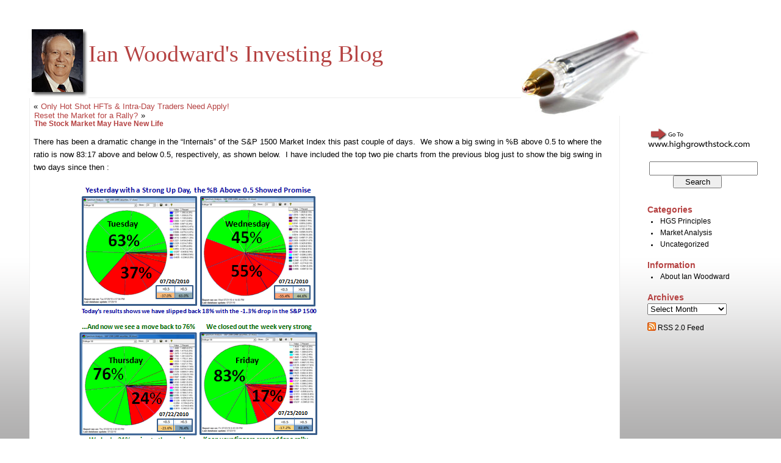

--- FILE ---
content_type: text/html; charset=UTF-8
request_url: http://ianblog.highgrowthstock.com/2010/07/24/the-stock-market-may-have-new-life/
body_size: 11322
content:
<!DOCTYPE html PUBLIC "-//W3C//DTD XHTML 1.0 Transitional//EN" "http://www.w3.org/TR/xhtml1/DTD/xhtml1-transitional.dtd">
<html xmlns="http://www.w3.org/1999/xhtml" lang="en-US">

<head profile="http://gmpg.org/xfn/11">
	<meta http-equiv="Content-Type" content="text/html; charset=UTF-8" />

	<title>Ian Woodward&#039;s Investing Blog &raquo; The Stock Market May Have New Life</title>

	<meta name="generator" content="WordPress 6.9" /> <!-- leave this for stats please -->

	<style type="text/css" media="screen">
		@import url( http://ianblog.highgrowthstock.com/wp-content/themes/rubric/style.css );
	</style>

	<link rel="alternate" type="application/rss+xml" title="RSS 2.0" href="http://ianblog.highgrowthstock.com/feed/" />
	<link rel="alternate" type="text/xml" title="RSS .92" href="http://ianblog.highgrowthstock.com/feed/rss/" />
	<link rel="alternate" type="application/atom+xml" title="Atom 0.3" href="http://ianblog.highgrowthstock.com/feed/atom/" />

	<link rel="pingback" href="http://ianblog.highgrowthstock.com/xmlrpc.php" />
		<link rel='archives' title='November 2015' href='http://ianblog.highgrowthstock.com/2015/11/' />
	<link rel='archives' title='May 2015' href='http://ianblog.highgrowthstock.com/2015/05/' />
	<link rel='archives' title='March 2015' href='http://ianblog.highgrowthstock.com/2015/03/' />
	<link rel='archives' title='February 2015' href='http://ianblog.highgrowthstock.com/2015/02/' />
	<link rel='archives' title='January 2015' href='http://ianblog.highgrowthstock.com/2015/01/' />
	<link rel='archives' title='December 2014' href='http://ianblog.highgrowthstock.com/2014/12/' />
	<link rel='archives' title='November 2014' href='http://ianblog.highgrowthstock.com/2014/11/' />
	<link rel='archives' title='October 2014' href='http://ianblog.highgrowthstock.com/2014/10/' />
	<link rel='archives' title='September 2014' href='http://ianblog.highgrowthstock.com/2014/09/' />
	<link rel='archives' title='August 2014' href='http://ianblog.highgrowthstock.com/2014/08/' />
	<link rel='archives' title='July 2014' href='http://ianblog.highgrowthstock.com/2014/07/' />
	<link rel='archives' title='June 2014' href='http://ianblog.highgrowthstock.com/2014/06/' />
	<link rel='archives' title='May 2014' href='http://ianblog.highgrowthstock.com/2014/05/' />
	<link rel='archives' title='April 2014' href='http://ianblog.highgrowthstock.com/2014/04/' />
	<link rel='archives' title='March 2014' href='http://ianblog.highgrowthstock.com/2014/03/' />
	<link rel='archives' title='February 2014' href='http://ianblog.highgrowthstock.com/2014/02/' />
	<link rel='archives' title='January 2014' href='http://ianblog.highgrowthstock.com/2014/01/' />
	<link rel='archives' title='December 2013' href='http://ianblog.highgrowthstock.com/2013/12/' />
	<link rel='archives' title='November 2013' href='http://ianblog.highgrowthstock.com/2013/11/' />
	<link rel='archives' title='October 2013' href='http://ianblog.highgrowthstock.com/2013/10/' />
	<link rel='archives' title='September 2013' href='http://ianblog.highgrowthstock.com/2013/09/' />
	<link rel='archives' title='August 2013' href='http://ianblog.highgrowthstock.com/2013/08/' />
	<link rel='archives' title='July 2013' href='http://ianblog.highgrowthstock.com/2013/07/' />
	<link rel='archives' title='June 2013' href='http://ianblog.highgrowthstock.com/2013/06/' />
	<link rel='archives' title='May 2013' href='http://ianblog.highgrowthstock.com/2013/05/' />
	<link rel='archives' title='April 2013' href='http://ianblog.highgrowthstock.com/2013/04/' />
	<link rel='archives' title='March 2013' href='http://ianblog.highgrowthstock.com/2013/03/' />
	<link rel='archives' title='February 2013' href='http://ianblog.highgrowthstock.com/2013/02/' />
	<link rel='archives' title='January 2013' href='http://ianblog.highgrowthstock.com/2013/01/' />
	<link rel='archives' title='December 2012' href='http://ianblog.highgrowthstock.com/2012/12/' />
	<link rel='archives' title='November 2012' href='http://ianblog.highgrowthstock.com/2012/11/' />
	<link rel='archives' title='October 2012' href='http://ianblog.highgrowthstock.com/2012/10/' />
	<link rel='archives' title='September 2012' href='http://ianblog.highgrowthstock.com/2012/09/' />
	<link rel='archives' title='August 2012' href='http://ianblog.highgrowthstock.com/2012/08/' />
	<link rel='archives' title='July 2012' href='http://ianblog.highgrowthstock.com/2012/07/' />
	<link rel='archives' title='June 2012' href='http://ianblog.highgrowthstock.com/2012/06/' />
	<link rel='archives' title='May 2012' href='http://ianblog.highgrowthstock.com/2012/05/' />
	<link rel='archives' title='April 2012' href='http://ianblog.highgrowthstock.com/2012/04/' />
	<link rel='archives' title='March 2012' href='http://ianblog.highgrowthstock.com/2012/03/' />
	<link rel='archives' title='February 2012' href='http://ianblog.highgrowthstock.com/2012/02/' />
	<link rel='archives' title='January 2012' href='http://ianblog.highgrowthstock.com/2012/01/' />
	<link rel='archives' title='December 2011' href='http://ianblog.highgrowthstock.com/2011/12/' />
	<link rel='archives' title='November 2011' href='http://ianblog.highgrowthstock.com/2011/11/' />
	<link rel='archives' title='October 2011' href='http://ianblog.highgrowthstock.com/2011/10/' />
	<link rel='archives' title='September 2011' href='http://ianblog.highgrowthstock.com/2011/09/' />
	<link rel='archives' title='August 2011' href='http://ianblog.highgrowthstock.com/2011/08/' />
	<link rel='archives' title='July 2011' href='http://ianblog.highgrowthstock.com/2011/07/' />
	<link rel='archives' title='June 2011' href='http://ianblog.highgrowthstock.com/2011/06/' />
	<link rel='archives' title='May 2011' href='http://ianblog.highgrowthstock.com/2011/05/' />
	<link rel='archives' title='April 2011' href='http://ianblog.highgrowthstock.com/2011/04/' />
	<link rel='archives' title='March 2011' href='http://ianblog.highgrowthstock.com/2011/03/' />
	<link rel='archives' title='February 2011' href='http://ianblog.highgrowthstock.com/2011/02/' />
	<link rel='archives' title='January 2011' href='http://ianblog.highgrowthstock.com/2011/01/' />
	<link rel='archives' title='December 2010' href='http://ianblog.highgrowthstock.com/2010/12/' />
	<link rel='archives' title='November 2010' href='http://ianblog.highgrowthstock.com/2010/11/' />
	<link rel='archives' title='October 2010' href='http://ianblog.highgrowthstock.com/2010/10/' />
	<link rel='archives' title='September 2010' href='http://ianblog.highgrowthstock.com/2010/09/' />
	<link rel='archives' title='August 2010' href='http://ianblog.highgrowthstock.com/2010/08/' />
	<link rel='archives' title='July 2010' href='http://ianblog.highgrowthstock.com/2010/07/' />
	<link rel='archives' title='June 2010' href='http://ianblog.highgrowthstock.com/2010/06/' />
	<link rel='archives' title='May 2010' href='http://ianblog.highgrowthstock.com/2010/05/' />
	<link rel='archives' title='April 2010' href='http://ianblog.highgrowthstock.com/2010/04/' />
	<link rel='archives' title='March 2010' href='http://ianblog.highgrowthstock.com/2010/03/' />
	<link rel='archives' title='February 2010' href='http://ianblog.highgrowthstock.com/2010/02/' />
	<link rel='archives' title='January 2010' href='http://ianblog.highgrowthstock.com/2010/01/' />
	<link rel='archives' title='December 2009' href='http://ianblog.highgrowthstock.com/2009/12/' />
	<link rel='archives' title='November 2009' href='http://ianblog.highgrowthstock.com/2009/11/' />
	<link rel='archives' title='October 2009' href='http://ianblog.highgrowthstock.com/2009/10/' />
	<link rel='archives' title='September 2009' href='http://ianblog.highgrowthstock.com/2009/09/' />
	<link rel='archives' title='August 2009' href='http://ianblog.highgrowthstock.com/2009/08/' />
	<link rel='archives' title='July 2009' href='http://ianblog.highgrowthstock.com/2009/07/' />
	<link rel='archives' title='June 2009' href='http://ianblog.highgrowthstock.com/2009/06/' />
	<link rel='archives' title='May 2009' href='http://ianblog.highgrowthstock.com/2009/05/' />
	<link rel='archives' title='April 2009' href='http://ianblog.highgrowthstock.com/2009/04/' />
	<link rel='archives' title='March 2009' href='http://ianblog.highgrowthstock.com/2009/03/' />
	<link rel='archives' title='February 2009' href='http://ianblog.highgrowthstock.com/2009/02/' />
	<link rel='archives' title='January 2009' href='http://ianblog.highgrowthstock.com/2009/01/' />
	<link rel='archives' title='December 2008' href='http://ianblog.highgrowthstock.com/2008/12/' />
	<link rel='archives' title='November 2008' href='http://ianblog.highgrowthstock.com/2008/11/' />
	<link rel='archives' title='October 2008' href='http://ianblog.highgrowthstock.com/2008/10/' />
	<link rel='archives' title='September 2008' href='http://ianblog.highgrowthstock.com/2008/09/' />
	<link rel='archives' title='August 2008' href='http://ianblog.highgrowthstock.com/2008/08/' />
	<link rel='archives' title='July 2008' href='http://ianblog.highgrowthstock.com/2008/07/' />
	<link rel='archives' title='June 2008' href='http://ianblog.highgrowthstock.com/2008/06/' />
	<link rel='archives' title='May 2008' href='http://ianblog.highgrowthstock.com/2008/05/' />
	<link rel='archives' title='April 2008' href='http://ianblog.highgrowthstock.com/2008/04/' />
	<link rel='archives' title='March 2008' href='http://ianblog.highgrowthstock.com/2008/03/' />
	<link rel='archives' title='February 2008' href='http://ianblog.highgrowthstock.com/2008/02/' />
	<link rel='archives' title='January 2008' href='http://ianblog.highgrowthstock.com/2008/01/' />
	<link rel='archives' title='December 2007' href='http://ianblog.highgrowthstock.com/2007/12/' />
	<link rel='archives' title='November 2007' href='http://ianblog.highgrowthstock.com/2007/11/' />
	<link rel='archives' title='October 2007' href='http://ianblog.highgrowthstock.com/2007/10/' />
	<link rel='archives' title='September 2007' href='http://ianblog.highgrowthstock.com/2007/09/' />
	<link rel='archives' title='August 2007' href='http://ianblog.highgrowthstock.com/2007/08/' />
	<link rel='archives' title='July 2007' href='http://ianblog.highgrowthstock.com/2007/07/' />
	<link rel='archives' title='June 2007' href='http://ianblog.highgrowthstock.com/2007/06/' />
	<link rel='archives' title='May 2007' href='http://ianblog.highgrowthstock.com/2007/05/' />
	<link rel='archives' title='April 2007' href='http://ianblog.highgrowthstock.com/2007/04/' />
		<meta name='robots' content='max-image-preview:large' />
<link rel="alternate" title="oEmbed (JSON)" type="application/json+oembed" href="http://ianblog.highgrowthstock.com/wp-json/oembed/1.0/embed?url=http%3A%2F%2Fianblog.highgrowthstock.com%2F2010%2F07%2F24%2Fthe-stock-market-may-have-new-life%2F" />
<link rel="alternate" title="oEmbed (XML)" type="text/xml+oembed" href="http://ianblog.highgrowthstock.com/wp-json/oembed/1.0/embed?url=http%3A%2F%2Fianblog.highgrowthstock.com%2F2010%2F07%2F24%2Fthe-stock-market-may-have-new-life%2F&#038;format=xml" />
<style id='wp-img-auto-sizes-contain-inline-css' type='text/css'>
img:is([sizes=auto i],[sizes^="auto," i]){contain-intrinsic-size:3000px 1500px}
/*# sourceURL=wp-img-auto-sizes-contain-inline-css */
</style>
<style id='wp-emoji-styles-inline-css' type='text/css'>

	img.wp-smiley, img.emoji {
		display: inline !important;
		border: none !important;
		box-shadow: none !important;
		height: 1em !important;
		width: 1em !important;
		margin: 0 0.07em !important;
		vertical-align: -0.1em !important;
		background: none !important;
		padding: 0 !important;
	}
/*# sourceURL=wp-emoji-styles-inline-css */
</style>
<style id='wp-block-library-inline-css' type='text/css'>
:root{--wp-block-synced-color:#7a00df;--wp-block-synced-color--rgb:122,0,223;--wp-bound-block-color:var(--wp-block-synced-color);--wp-editor-canvas-background:#ddd;--wp-admin-theme-color:#007cba;--wp-admin-theme-color--rgb:0,124,186;--wp-admin-theme-color-darker-10:#006ba1;--wp-admin-theme-color-darker-10--rgb:0,107,160.5;--wp-admin-theme-color-darker-20:#005a87;--wp-admin-theme-color-darker-20--rgb:0,90,135;--wp-admin-border-width-focus:2px}@media (min-resolution:192dpi){:root{--wp-admin-border-width-focus:1.5px}}.wp-element-button{cursor:pointer}:root .has-very-light-gray-background-color{background-color:#eee}:root .has-very-dark-gray-background-color{background-color:#313131}:root .has-very-light-gray-color{color:#eee}:root .has-very-dark-gray-color{color:#313131}:root .has-vivid-green-cyan-to-vivid-cyan-blue-gradient-background{background:linear-gradient(135deg,#00d084,#0693e3)}:root .has-purple-crush-gradient-background{background:linear-gradient(135deg,#34e2e4,#4721fb 50%,#ab1dfe)}:root .has-hazy-dawn-gradient-background{background:linear-gradient(135deg,#faaca8,#dad0ec)}:root .has-subdued-olive-gradient-background{background:linear-gradient(135deg,#fafae1,#67a671)}:root .has-atomic-cream-gradient-background{background:linear-gradient(135deg,#fdd79a,#004a59)}:root .has-nightshade-gradient-background{background:linear-gradient(135deg,#330968,#31cdcf)}:root .has-midnight-gradient-background{background:linear-gradient(135deg,#020381,#2874fc)}:root{--wp--preset--font-size--normal:16px;--wp--preset--font-size--huge:42px}.has-regular-font-size{font-size:1em}.has-larger-font-size{font-size:2.625em}.has-normal-font-size{font-size:var(--wp--preset--font-size--normal)}.has-huge-font-size{font-size:var(--wp--preset--font-size--huge)}.has-text-align-center{text-align:center}.has-text-align-left{text-align:left}.has-text-align-right{text-align:right}.has-fit-text{white-space:nowrap!important}#end-resizable-editor-section{display:none}.aligncenter{clear:both}.items-justified-left{justify-content:flex-start}.items-justified-center{justify-content:center}.items-justified-right{justify-content:flex-end}.items-justified-space-between{justify-content:space-between}.screen-reader-text{border:0;clip-path:inset(50%);height:1px;margin:-1px;overflow:hidden;padding:0;position:absolute;width:1px;word-wrap:normal!important}.screen-reader-text:focus{background-color:#ddd;clip-path:none;color:#444;display:block;font-size:1em;height:auto;left:5px;line-height:normal;padding:15px 23px 14px;text-decoration:none;top:5px;width:auto;z-index:100000}html :where(.has-border-color){border-style:solid}html :where([style*=border-top-color]){border-top-style:solid}html :where([style*=border-right-color]){border-right-style:solid}html :where([style*=border-bottom-color]){border-bottom-style:solid}html :where([style*=border-left-color]){border-left-style:solid}html :where([style*=border-width]){border-style:solid}html :where([style*=border-top-width]){border-top-style:solid}html :where([style*=border-right-width]){border-right-style:solid}html :where([style*=border-bottom-width]){border-bottom-style:solid}html :where([style*=border-left-width]){border-left-style:solid}html :where(img[class*=wp-image-]){height:auto;max-width:100%}:where(figure){margin:0 0 1em}html :where(.is-position-sticky){--wp-admin--admin-bar--position-offset:var(--wp-admin--admin-bar--height,0px)}@media screen and (max-width:600px){html :where(.is-position-sticky){--wp-admin--admin-bar--position-offset:0px}}

/*# sourceURL=wp-block-library-inline-css */
</style><style id='global-styles-inline-css' type='text/css'>
:root{--wp--preset--aspect-ratio--square: 1;--wp--preset--aspect-ratio--4-3: 4/3;--wp--preset--aspect-ratio--3-4: 3/4;--wp--preset--aspect-ratio--3-2: 3/2;--wp--preset--aspect-ratio--2-3: 2/3;--wp--preset--aspect-ratio--16-9: 16/9;--wp--preset--aspect-ratio--9-16: 9/16;--wp--preset--color--black: #000000;--wp--preset--color--cyan-bluish-gray: #abb8c3;--wp--preset--color--white: #ffffff;--wp--preset--color--pale-pink: #f78da7;--wp--preset--color--vivid-red: #cf2e2e;--wp--preset--color--luminous-vivid-orange: #ff6900;--wp--preset--color--luminous-vivid-amber: #fcb900;--wp--preset--color--light-green-cyan: #7bdcb5;--wp--preset--color--vivid-green-cyan: #00d084;--wp--preset--color--pale-cyan-blue: #8ed1fc;--wp--preset--color--vivid-cyan-blue: #0693e3;--wp--preset--color--vivid-purple: #9b51e0;--wp--preset--gradient--vivid-cyan-blue-to-vivid-purple: linear-gradient(135deg,rgb(6,147,227) 0%,rgb(155,81,224) 100%);--wp--preset--gradient--light-green-cyan-to-vivid-green-cyan: linear-gradient(135deg,rgb(122,220,180) 0%,rgb(0,208,130) 100%);--wp--preset--gradient--luminous-vivid-amber-to-luminous-vivid-orange: linear-gradient(135deg,rgb(252,185,0) 0%,rgb(255,105,0) 100%);--wp--preset--gradient--luminous-vivid-orange-to-vivid-red: linear-gradient(135deg,rgb(255,105,0) 0%,rgb(207,46,46) 100%);--wp--preset--gradient--very-light-gray-to-cyan-bluish-gray: linear-gradient(135deg,rgb(238,238,238) 0%,rgb(169,184,195) 100%);--wp--preset--gradient--cool-to-warm-spectrum: linear-gradient(135deg,rgb(74,234,220) 0%,rgb(151,120,209) 20%,rgb(207,42,186) 40%,rgb(238,44,130) 60%,rgb(251,105,98) 80%,rgb(254,248,76) 100%);--wp--preset--gradient--blush-light-purple: linear-gradient(135deg,rgb(255,206,236) 0%,rgb(152,150,240) 100%);--wp--preset--gradient--blush-bordeaux: linear-gradient(135deg,rgb(254,205,165) 0%,rgb(254,45,45) 50%,rgb(107,0,62) 100%);--wp--preset--gradient--luminous-dusk: linear-gradient(135deg,rgb(255,203,112) 0%,rgb(199,81,192) 50%,rgb(65,88,208) 100%);--wp--preset--gradient--pale-ocean: linear-gradient(135deg,rgb(255,245,203) 0%,rgb(182,227,212) 50%,rgb(51,167,181) 100%);--wp--preset--gradient--electric-grass: linear-gradient(135deg,rgb(202,248,128) 0%,rgb(113,206,126) 100%);--wp--preset--gradient--midnight: linear-gradient(135deg,rgb(2,3,129) 0%,rgb(40,116,252) 100%);--wp--preset--font-size--small: 13px;--wp--preset--font-size--medium: 20px;--wp--preset--font-size--large: 36px;--wp--preset--font-size--x-large: 42px;--wp--preset--spacing--20: 0.44rem;--wp--preset--spacing--30: 0.67rem;--wp--preset--spacing--40: 1rem;--wp--preset--spacing--50: 1.5rem;--wp--preset--spacing--60: 2.25rem;--wp--preset--spacing--70: 3.38rem;--wp--preset--spacing--80: 5.06rem;--wp--preset--shadow--natural: 6px 6px 9px rgba(0, 0, 0, 0.2);--wp--preset--shadow--deep: 12px 12px 50px rgba(0, 0, 0, 0.4);--wp--preset--shadow--sharp: 6px 6px 0px rgba(0, 0, 0, 0.2);--wp--preset--shadow--outlined: 6px 6px 0px -3px rgb(255, 255, 255), 6px 6px rgb(0, 0, 0);--wp--preset--shadow--crisp: 6px 6px 0px rgb(0, 0, 0);}:where(.is-layout-flex){gap: 0.5em;}:where(.is-layout-grid){gap: 0.5em;}body .is-layout-flex{display: flex;}.is-layout-flex{flex-wrap: wrap;align-items: center;}.is-layout-flex > :is(*, div){margin: 0;}body .is-layout-grid{display: grid;}.is-layout-grid > :is(*, div){margin: 0;}:where(.wp-block-columns.is-layout-flex){gap: 2em;}:where(.wp-block-columns.is-layout-grid){gap: 2em;}:where(.wp-block-post-template.is-layout-flex){gap: 1.25em;}:where(.wp-block-post-template.is-layout-grid){gap: 1.25em;}.has-black-color{color: var(--wp--preset--color--black) !important;}.has-cyan-bluish-gray-color{color: var(--wp--preset--color--cyan-bluish-gray) !important;}.has-white-color{color: var(--wp--preset--color--white) !important;}.has-pale-pink-color{color: var(--wp--preset--color--pale-pink) !important;}.has-vivid-red-color{color: var(--wp--preset--color--vivid-red) !important;}.has-luminous-vivid-orange-color{color: var(--wp--preset--color--luminous-vivid-orange) !important;}.has-luminous-vivid-amber-color{color: var(--wp--preset--color--luminous-vivid-amber) !important;}.has-light-green-cyan-color{color: var(--wp--preset--color--light-green-cyan) !important;}.has-vivid-green-cyan-color{color: var(--wp--preset--color--vivid-green-cyan) !important;}.has-pale-cyan-blue-color{color: var(--wp--preset--color--pale-cyan-blue) !important;}.has-vivid-cyan-blue-color{color: var(--wp--preset--color--vivid-cyan-blue) !important;}.has-vivid-purple-color{color: var(--wp--preset--color--vivid-purple) !important;}.has-black-background-color{background-color: var(--wp--preset--color--black) !important;}.has-cyan-bluish-gray-background-color{background-color: var(--wp--preset--color--cyan-bluish-gray) !important;}.has-white-background-color{background-color: var(--wp--preset--color--white) !important;}.has-pale-pink-background-color{background-color: var(--wp--preset--color--pale-pink) !important;}.has-vivid-red-background-color{background-color: var(--wp--preset--color--vivid-red) !important;}.has-luminous-vivid-orange-background-color{background-color: var(--wp--preset--color--luminous-vivid-orange) !important;}.has-luminous-vivid-amber-background-color{background-color: var(--wp--preset--color--luminous-vivid-amber) !important;}.has-light-green-cyan-background-color{background-color: var(--wp--preset--color--light-green-cyan) !important;}.has-vivid-green-cyan-background-color{background-color: var(--wp--preset--color--vivid-green-cyan) !important;}.has-pale-cyan-blue-background-color{background-color: var(--wp--preset--color--pale-cyan-blue) !important;}.has-vivid-cyan-blue-background-color{background-color: var(--wp--preset--color--vivid-cyan-blue) !important;}.has-vivid-purple-background-color{background-color: var(--wp--preset--color--vivid-purple) !important;}.has-black-border-color{border-color: var(--wp--preset--color--black) !important;}.has-cyan-bluish-gray-border-color{border-color: var(--wp--preset--color--cyan-bluish-gray) !important;}.has-white-border-color{border-color: var(--wp--preset--color--white) !important;}.has-pale-pink-border-color{border-color: var(--wp--preset--color--pale-pink) !important;}.has-vivid-red-border-color{border-color: var(--wp--preset--color--vivid-red) !important;}.has-luminous-vivid-orange-border-color{border-color: var(--wp--preset--color--luminous-vivid-orange) !important;}.has-luminous-vivid-amber-border-color{border-color: var(--wp--preset--color--luminous-vivid-amber) !important;}.has-light-green-cyan-border-color{border-color: var(--wp--preset--color--light-green-cyan) !important;}.has-vivid-green-cyan-border-color{border-color: var(--wp--preset--color--vivid-green-cyan) !important;}.has-pale-cyan-blue-border-color{border-color: var(--wp--preset--color--pale-cyan-blue) !important;}.has-vivid-cyan-blue-border-color{border-color: var(--wp--preset--color--vivid-cyan-blue) !important;}.has-vivid-purple-border-color{border-color: var(--wp--preset--color--vivid-purple) !important;}.has-vivid-cyan-blue-to-vivid-purple-gradient-background{background: var(--wp--preset--gradient--vivid-cyan-blue-to-vivid-purple) !important;}.has-light-green-cyan-to-vivid-green-cyan-gradient-background{background: var(--wp--preset--gradient--light-green-cyan-to-vivid-green-cyan) !important;}.has-luminous-vivid-amber-to-luminous-vivid-orange-gradient-background{background: var(--wp--preset--gradient--luminous-vivid-amber-to-luminous-vivid-orange) !important;}.has-luminous-vivid-orange-to-vivid-red-gradient-background{background: var(--wp--preset--gradient--luminous-vivid-orange-to-vivid-red) !important;}.has-very-light-gray-to-cyan-bluish-gray-gradient-background{background: var(--wp--preset--gradient--very-light-gray-to-cyan-bluish-gray) !important;}.has-cool-to-warm-spectrum-gradient-background{background: var(--wp--preset--gradient--cool-to-warm-spectrum) !important;}.has-blush-light-purple-gradient-background{background: var(--wp--preset--gradient--blush-light-purple) !important;}.has-blush-bordeaux-gradient-background{background: var(--wp--preset--gradient--blush-bordeaux) !important;}.has-luminous-dusk-gradient-background{background: var(--wp--preset--gradient--luminous-dusk) !important;}.has-pale-ocean-gradient-background{background: var(--wp--preset--gradient--pale-ocean) !important;}.has-electric-grass-gradient-background{background: var(--wp--preset--gradient--electric-grass) !important;}.has-midnight-gradient-background{background: var(--wp--preset--gradient--midnight) !important;}.has-small-font-size{font-size: var(--wp--preset--font-size--small) !important;}.has-medium-font-size{font-size: var(--wp--preset--font-size--medium) !important;}.has-large-font-size{font-size: var(--wp--preset--font-size--large) !important;}.has-x-large-font-size{font-size: var(--wp--preset--font-size--x-large) !important;}
/*# sourceURL=global-styles-inline-css */
</style>

<style id='classic-theme-styles-inline-css' type='text/css'>
/*! This file is auto-generated */
.wp-block-button__link{color:#fff;background-color:#32373c;border-radius:9999px;box-shadow:none;text-decoration:none;padding:calc(.667em + 2px) calc(1.333em + 2px);font-size:1.125em}.wp-block-file__button{background:#32373c;color:#fff;text-decoration:none}
/*# sourceURL=/wp-includes/css/classic-themes.min.css */
</style>
<link rel="EditURI" type="application/rsd+xml" title="RSD" href="http://ianblog.highgrowthstock.com/xmlrpc.php?rsd" />
<meta name="generator" content="WordPress 6.9" />
<link rel="canonical" href="http://ianblog.highgrowthstock.com/2010/07/24/the-stock-market-may-have-new-life/" />
<link rel='shortlink' href='http://ianblog.highgrowthstock.com/?p=1378' />
</head>

<body>
<div id="rap">
<h1 id="header"><a href="http://ianblog.highgrowthstock.com/" style="border:none;"><img src="http://ianblog.highgrowthstock.com/wp-content/themes/rubric/images/ian.jpg" border="0" align="middle"/>Ian Woodward&#039;s Investing Blog</a></h1>

<!-- end header -->

	<div id="content" class="widecolumn">

	
		<div class="navigation">
			<div class="alignleft">&laquo; <a href="http://ianblog.highgrowthstock.com/2010/07/21/only-hot-shot-hfts-intra-day-traders-need-apply/" rel="prev">Only Hot Shot HFTs &#038; Intra-Day Traders Need Apply!</a></div>
			<div class="alignright"><a href="http://ianblog.highgrowthstock.com/2010/07/25/reset-the-market-for-a-rally/" rel="next">Reset the Market for a Rally?</a> &raquo;</div>
		</div>

		<div class="post" id="post-1378">
			<h2><a href="http://ianblog.highgrowthstock.com/2010/07/24/the-stock-market-may-have-new-life/" rel="bookmark" title="Permanent Link: The Stock Market May Have New Life">The Stock Market May Have New Life</a></h2>

			<div class="entry">
				<p>There has been a dramatic change in the &#8220;Internals&#8221; of the S&amp;P 1500 Market Index this past couple of days.  We show a big swing in %B above 0.5 to where the ratio is now 83:17 above and below 0.5, respectively, as shown below.  I have included the top two pie charts from the previous blog just to show the big swing in two days since then :</p>
<p>                 <a rel="attachment wp-att-1379" href="http://ianblog.highgrowthstock.com/?attachment_id=1379" title="new life pie"><img decoding="async" src="http://ianblog.highgrowthstock.com/wp-content/uploads/2010/07/stock-market-has-new-life-chart.png" alt="new life pie" /></a></p>
<p>Most Market Indexes have now poked their heads above the 200-dma, but a few notables have not, namely the NYSE, S&amp;P 500 , OEX, S&amp;P 1500 and the Wilshire 5000.  The Nasdaq, NDX, and SOX are all sitting right at or above their declining tops line from the highs last April, so next week will be a critical week to see if the Bulls can once again gain control and start a fresh rally.   This is particularly important regarding the congestion of the moving averages at this stage and to drive them back up where Death Crosses turn once again into Golden Crosses with the 50-dma coming up through the 200-dma.</p>
<p>The Earnings Season is in full swing and mostly with positive surprises so this also bodes well for the coming week.  Unfortunately, the entire mood of the market is driven by &#8220;Late Breaking News&#8221; and the Dollar Index, which has been falling of late and is therefore supposedly good for the stock market.  The late breaking news is what causes the wild swings intra-day&#8230;witness the Tuesday shellacking when Helicopter Ben acknowledged that the economy remains “unusually uncertain”.  By that evening the %B of the S&amp;P 1500 stocks had shifted to a 18 point negative swoon to below 0.5, destroying the hopes for a new move up from the previous day&#8217;s positive outlook.  However the moves on Thursday and Friday have confirmed the sudden rush in enthusiasm to the upside as shown by the big two-day swing on the chart above.</p>
<p>The VIX is once again right at its 200-dma and needs a strong nudge down to once again allay the fear factor element which has recently crept into the equation.  Since the Semiconductor Mfg. Group is the standout this earnings season along with BIDU in the Internet Service Group, here is their recent performance to give us hope for a new Rally led by Technology:</p>
<p><a rel="attachment wp-att-1380" href="http://ianblog.highgrowthstock.com/?attachment_id=1380" title="semis2"><img fetchpriority="high" decoding="async" src="http://ianblog.highgrowthstock.com/wp-content/uploads/2010/07/stock-market-has-new-life-semis2.png" alt="semis2" height="254" width="553" /></a></p>
<p>Best Regards, Ian.</p>

				
				<p class="postmetadata alt">
					<small>
						This entry was posted
												on Saturday, July 24th, 2010 at 2:08 pm						and is filed under <a href="http://ianblog.highgrowthstock.com/category/hgs-principles/" rel="category tag">HGS Principles</a>, <a href="http://ianblog.highgrowthstock.com/category/market-analysis/" rel="category tag">Market Analysis</a>.
						You can follow any responses to this entry through the <a href="http://ianblog.highgrowthstock.com/2010/07/24/the-stock-market-may-have-new-life/feed/">RSS 2.0</a> feed.

													Both comments and pings are currently closed.

						
					</small>
				</p>

			</div>
		</div>

	
	
	</div>

<!-- begin footer -->
</div>


<!-- begin sidebar -->
<div id="menu">

<ul>
<li id="text-1" class="widget widget_text">			<div class="textwidget"><a href="http://www.highgrowthstock.com"><img src="http://www.highgrowthstock.com/images/blogimage4.png" border="0"/></a></div>
		</li><li id="search-2" class="widget widget_search"><form method="get" id="searchform" action="http://ianblog.highgrowthstock.com/">
<div><input type="text" value="" name="s" id="s" />
<input type="submit" id="searchsubmit" value="Search" />
</div>
</form>
</li><li id="categories-1" class="widget widget_categories"><h2 class="widgettitle">Categories</h2>
			<ul>
					<li class="cat-item cat-item-4"><a href="http://ianblog.highgrowthstock.com/category/hgs-principles/">HGS Principles</a>
</li>
	<li class="cat-item cat-item-3"><a href="http://ianblog.highgrowthstock.com/category/market-analysis/">Market Analysis</a>
</li>
	<li class="cat-item cat-item-1"><a href="http://ianblog.highgrowthstock.com/category/uncategorized/">Uncategorized</a>
</li>
			</ul>

			</li><li id="pages-2" class="widget widget_pages"><h2 class="widgettitle">Information</h2>
			<ul>
				<li class="page_item page-item-1411"><a href="http://ianblog.highgrowthstock.com/about-ian-woodward/">About Ian Woodward</a></li>
			</ul>

			</li><li id="archives-2" class="widget widget_archive"><h2 class="widgettitle">Archives</h2>		<label class="screen-reader-text" for="archives-dropdown-2">Archives</label>
		<select id="archives-dropdown-2" name="archive-dropdown">
			
			<option value="">Select Month</option>
				<option value='http://ianblog.highgrowthstock.com/2015/11/'> November 2015 </option>
	<option value='http://ianblog.highgrowthstock.com/2015/05/'> May 2015 </option>
	<option value='http://ianblog.highgrowthstock.com/2015/03/'> March 2015 </option>
	<option value='http://ianblog.highgrowthstock.com/2015/02/'> February 2015 </option>
	<option value='http://ianblog.highgrowthstock.com/2015/01/'> January 2015 </option>
	<option value='http://ianblog.highgrowthstock.com/2014/12/'> December 2014 </option>
	<option value='http://ianblog.highgrowthstock.com/2014/11/'> November 2014 </option>
	<option value='http://ianblog.highgrowthstock.com/2014/10/'> October 2014 </option>
	<option value='http://ianblog.highgrowthstock.com/2014/09/'> September 2014 </option>
	<option value='http://ianblog.highgrowthstock.com/2014/08/'> August 2014 </option>
	<option value='http://ianblog.highgrowthstock.com/2014/07/'> July 2014 </option>
	<option value='http://ianblog.highgrowthstock.com/2014/06/'> June 2014 </option>
	<option value='http://ianblog.highgrowthstock.com/2014/05/'> May 2014 </option>
	<option value='http://ianblog.highgrowthstock.com/2014/04/'> April 2014 </option>
	<option value='http://ianblog.highgrowthstock.com/2014/03/'> March 2014 </option>
	<option value='http://ianblog.highgrowthstock.com/2014/02/'> February 2014 </option>
	<option value='http://ianblog.highgrowthstock.com/2014/01/'> January 2014 </option>
	<option value='http://ianblog.highgrowthstock.com/2013/12/'> December 2013 </option>
	<option value='http://ianblog.highgrowthstock.com/2013/11/'> November 2013 </option>
	<option value='http://ianblog.highgrowthstock.com/2013/10/'> October 2013 </option>
	<option value='http://ianblog.highgrowthstock.com/2013/09/'> September 2013 </option>
	<option value='http://ianblog.highgrowthstock.com/2013/08/'> August 2013 </option>
	<option value='http://ianblog.highgrowthstock.com/2013/07/'> July 2013 </option>
	<option value='http://ianblog.highgrowthstock.com/2013/06/'> June 2013 </option>
	<option value='http://ianblog.highgrowthstock.com/2013/05/'> May 2013 </option>
	<option value='http://ianblog.highgrowthstock.com/2013/04/'> April 2013 </option>
	<option value='http://ianblog.highgrowthstock.com/2013/03/'> March 2013 </option>
	<option value='http://ianblog.highgrowthstock.com/2013/02/'> February 2013 </option>
	<option value='http://ianblog.highgrowthstock.com/2013/01/'> January 2013 </option>
	<option value='http://ianblog.highgrowthstock.com/2012/12/'> December 2012 </option>
	<option value='http://ianblog.highgrowthstock.com/2012/11/'> November 2012 </option>
	<option value='http://ianblog.highgrowthstock.com/2012/10/'> October 2012 </option>
	<option value='http://ianblog.highgrowthstock.com/2012/09/'> September 2012 </option>
	<option value='http://ianblog.highgrowthstock.com/2012/08/'> August 2012 </option>
	<option value='http://ianblog.highgrowthstock.com/2012/07/'> July 2012 </option>
	<option value='http://ianblog.highgrowthstock.com/2012/06/'> June 2012 </option>
	<option value='http://ianblog.highgrowthstock.com/2012/05/'> May 2012 </option>
	<option value='http://ianblog.highgrowthstock.com/2012/04/'> April 2012 </option>
	<option value='http://ianblog.highgrowthstock.com/2012/03/'> March 2012 </option>
	<option value='http://ianblog.highgrowthstock.com/2012/02/'> February 2012 </option>
	<option value='http://ianblog.highgrowthstock.com/2012/01/'> January 2012 </option>
	<option value='http://ianblog.highgrowthstock.com/2011/12/'> December 2011 </option>
	<option value='http://ianblog.highgrowthstock.com/2011/11/'> November 2011 </option>
	<option value='http://ianblog.highgrowthstock.com/2011/10/'> October 2011 </option>
	<option value='http://ianblog.highgrowthstock.com/2011/09/'> September 2011 </option>
	<option value='http://ianblog.highgrowthstock.com/2011/08/'> August 2011 </option>
	<option value='http://ianblog.highgrowthstock.com/2011/07/'> July 2011 </option>
	<option value='http://ianblog.highgrowthstock.com/2011/06/'> June 2011 </option>
	<option value='http://ianblog.highgrowthstock.com/2011/05/'> May 2011 </option>
	<option value='http://ianblog.highgrowthstock.com/2011/04/'> April 2011 </option>
	<option value='http://ianblog.highgrowthstock.com/2011/03/'> March 2011 </option>
	<option value='http://ianblog.highgrowthstock.com/2011/02/'> February 2011 </option>
	<option value='http://ianblog.highgrowthstock.com/2011/01/'> January 2011 </option>
	<option value='http://ianblog.highgrowthstock.com/2010/12/'> December 2010 </option>
	<option value='http://ianblog.highgrowthstock.com/2010/11/'> November 2010 </option>
	<option value='http://ianblog.highgrowthstock.com/2010/10/'> October 2010 </option>
	<option value='http://ianblog.highgrowthstock.com/2010/09/'> September 2010 </option>
	<option value='http://ianblog.highgrowthstock.com/2010/08/'> August 2010 </option>
	<option value='http://ianblog.highgrowthstock.com/2010/07/'> July 2010 </option>
	<option value='http://ianblog.highgrowthstock.com/2010/06/'> June 2010 </option>
	<option value='http://ianblog.highgrowthstock.com/2010/05/'> May 2010 </option>
	<option value='http://ianblog.highgrowthstock.com/2010/04/'> April 2010 </option>
	<option value='http://ianblog.highgrowthstock.com/2010/03/'> March 2010 </option>
	<option value='http://ianblog.highgrowthstock.com/2010/02/'> February 2010 </option>
	<option value='http://ianblog.highgrowthstock.com/2010/01/'> January 2010 </option>
	<option value='http://ianblog.highgrowthstock.com/2009/12/'> December 2009 </option>
	<option value='http://ianblog.highgrowthstock.com/2009/11/'> November 2009 </option>
	<option value='http://ianblog.highgrowthstock.com/2009/10/'> October 2009 </option>
	<option value='http://ianblog.highgrowthstock.com/2009/09/'> September 2009 </option>
	<option value='http://ianblog.highgrowthstock.com/2009/08/'> August 2009 </option>
	<option value='http://ianblog.highgrowthstock.com/2009/07/'> July 2009 </option>
	<option value='http://ianblog.highgrowthstock.com/2009/06/'> June 2009 </option>
	<option value='http://ianblog.highgrowthstock.com/2009/05/'> May 2009 </option>
	<option value='http://ianblog.highgrowthstock.com/2009/04/'> April 2009 </option>
	<option value='http://ianblog.highgrowthstock.com/2009/03/'> March 2009 </option>
	<option value='http://ianblog.highgrowthstock.com/2009/02/'> February 2009 </option>
	<option value='http://ianblog.highgrowthstock.com/2009/01/'> January 2009 </option>
	<option value='http://ianblog.highgrowthstock.com/2008/12/'> December 2008 </option>
	<option value='http://ianblog.highgrowthstock.com/2008/11/'> November 2008 </option>
	<option value='http://ianblog.highgrowthstock.com/2008/10/'> October 2008 </option>
	<option value='http://ianblog.highgrowthstock.com/2008/09/'> September 2008 </option>
	<option value='http://ianblog.highgrowthstock.com/2008/08/'> August 2008 </option>
	<option value='http://ianblog.highgrowthstock.com/2008/07/'> July 2008 </option>
	<option value='http://ianblog.highgrowthstock.com/2008/06/'> June 2008 </option>
	<option value='http://ianblog.highgrowthstock.com/2008/05/'> May 2008 </option>
	<option value='http://ianblog.highgrowthstock.com/2008/04/'> April 2008 </option>
	<option value='http://ianblog.highgrowthstock.com/2008/03/'> March 2008 </option>
	<option value='http://ianblog.highgrowthstock.com/2008/02/'> February 2008 </option>
	<option value='http://ianblog.highgrowthstock.com/2008/01/'> January 2008 </option>
	<option value='http://ianblog.highgrowthstock.com/2007/12/'> December 2007 </option>
	<option value='http://ianblog.highgrowthstock.com/2007/11/'> November 2007 </option>
	<option value='http://ianblog.highgrowthstock.com/2007/10/'> October 2007 </option>
	<option value='http://ianblog.highgrowthstock.com/2007/09/'> September 2007 </option>
	<option value='http://ianblog.highgrowthstock.com/2007/08/'> August 2007 </option>
	<option value='http://ianblog.highgrowthstock.com/2007/07/'> July 2007 </option>
	<option value='http://ianblog.highgrowthstock.com/2007/06/'> June 2007 </option>
	<option value='http://ianblog.highgrowthstock.com/2007/05/'> May 2007 </option>
	<option value='http://ianblog.highgrowthstock.com/2007/04/'> April 2007 </option>

		</select>

			<script type="text/javascript">
/* <![CDATA[ */

( ( dropdownId ) => {
	const dropdown = document.getElementById( dropdownId );
	function onSelectChange() {
		setTimeout( () => {
			if ( 'escape' === dropdown.dataset.lastkey ) {
				return;
			}
			if ( dropdown.value ) {
				document.location.href = dropdown.value;
			}
		}, 250 );
	}
	function onKeyUp( event ) {
		if ( 'Escape' === event.key ) {
			dropdown.dataset.lastkey = 'escape';
		} else {
			delete dropdown.dataset.lastkey;
		}
	}
	function onClick() {
		delete dropdown.dataset.lastkey;
	}
	dropdown.addEventListener( 'keyup', onKeyUp );
	dropdown.addEventListener( 'click', onClick );
	dropdown.addEventListener( 'change', onSelectChange );
})( "archives-dropdown-2" );

//# sourceURL=WP_Widget_Archives%3A%3Awidget
/* ]]> */
</script>
</li><li id="execphp-2" class="widget widget_execphp">			<div class="execphpwidget"><p><a href="http://ianblog.highgrowthstock.com/feed/" title="Syndicate this site using RSS">
<img src="http://ianblog.highgrowthstock.com/wp-content/themes/rubric/images/feed-icon-14x14.png" border="0"  align="top" width="14" height="14" alt="RSS Feed" title="RSS Feed" /> RSS 2.0 Feed</a> 
</p></div>
		</li>
</ul>

</div>
<!-- end sidebar -->

<p class="credit">
<!--28 queries. 0.262 seconds. --> 
Copyright &copy; 2007-2010 Ian Woodward<br />

Disclaimer: Commentaries on this Blog are not to be construed as recommendations to buy or sell the market and/or specific securites. The consumer of the information is responsible for their own investment decisions.
</p>

<script type="speculationrules">
{"prefetch":[{"source":"document","where":{"and":[{"href_matches":"/*"},{"not":{"href_matches":["/wp-*.php","/wp-admin/*","/wp-content/uploads/*","/wp-content/*","/wp-content/plugins/*","/wp-content/themes/rubric/*","/*\\?(.+)"]}},{"not":{"selector_matches":"a[rel~=\"nofollow\"]"}},{"not":{"selector_matches":".no-prefetch, .no-prefetch a"}}]},"eagerness":"conservative"}]}
</script>
<script id="wp-emoji-settings" type="application/json">
{"baseUrl":"https://s.w.org/images/core/emoji/17.0.2/72x72/","ext":".png","svgUrl":"https://s.w.org/images/core/emoji/17.0.2/svg/","svgExt":".svg","source":{"concatemoji":"http://ianblog.highgrowthstock.com/wp-includes/js/wp-emoji-release.min.js?ver=6.9"}}
</script>
<script type="module">
/* <![CDATA[ */
/*! This file is auto-generated */
const a=JSON.parse(document.getElementById("wp-emoji-settings").textContent),o=(window._wpemojiSettings=a,"wpEmojiSettingsSupports"),s=["flag","emoji"];function i(e){try{var t={supportTests:e,timestamp:(new Date).valueOf()};sessionStorage.setItem(o,JSON.stringify(t))}catch(e){}}function c(e,t,n){e.clearRect(0,0,e.canvas.width,e.canvas.height),e.fillText(t,0,0);t=new Uint32Array(e.getImageData(0,0,e.canvas.width,e.canvas.height).data);e.clearRect(0,0,e.canvas.width,e.canvas.height),e.fillText(n,0,0);const a=new Uint32Array(e.getImageData(0,0,e.canvas.width,e.canvas.height).data);return t.every((e,t)=>e===a[t])}function p(e,t){e.clearRect(0,0,e.canvas.width,e.canvas.height),e.fillText(t,0,0);var n=e.getImageData(16,16,1,1);for(let e=0;e<n.data.length;e++)if(0!==n.data[e])return!1;return!0}function u(e,t,n,a){switch(t){case"flag":return n(e,"\ud83c\udff3\ufe0f\u200d\u26a7\ufe0f","\ud83c\udff3\ufe0f\u200b\u26a7\ufe0f")?!1:!n(e,"\ud83c\udde8\ud83c\uddf6","\ud83c\udde8\u200b\ud83c\uddf6")&&!n(e,"\ud83c\udff4\udb40\udc67\udb40\udc62\udb40\udc65\udb40\udc6e\udb40\udc67\udb40\udc7f","\ud83c\udff4\u200b\udb40\udc67\u200b\udb40\udc62\u200b\udb40\udc65\u200b\udb40\udc6e\u200b\udb40\udc67\u200b\udb40\udc7f");case"emoji":return!a(e,"\ud83e\u1fac8")}return!1}function f(e,t,n,a){let r;const o=(r="undefined"!=typeof WorkerGlobalScope&&self instanceof WorkerGlobalScope?new OffscreenCanvas(300,150):document.createElement("canvas")).getContext("2d",{willReadFrequently:!0}),s=(o.textBaseline="top",o.font="600 32px Arial",{});return e.forEach(e=>{s[e]=t(o,e,n,a)}),s}function r(e){var t=document.createElement("script");t.src=e,t.defer=!0,document.head.appendChild(t)}a.supports={everything:!0,everythingExceptFlag:!0},new Promise(t=>{let n=function(){try{var e=JSON.parse(sessionStorage.getItem(o));if("object"==typeof e&&"number"==typeof e.timestamp&&(new Date).valueOf()<e.timestamp+604800&&"object"==typeof e.supportTests)return e.supportTests}catch(e){}return null}();if(!n){if("undefined"!=typeof Worker&&"undefined"!=typeof OffscreenCanvas&&"undefined"!=typeof URL&&URL.createObjectURL&&"undefined"!=typeof Blob)try{var e="postMessage("+f.toString()+"("+[JSON.stringify(s),u.toString(),c.toString(),p.toString()].join(",")+"));",a=new Blob([e],{type:"text/javascript"});const r=new Worker(URL.createObjectURL(a),{name:"wpTestEmojiSupports"});return void(r.onmessage=e=>{i(n=e.data),r.terminate(),t(n)})}catch(e){}i(n=f(s,u,c,p))}t(n)}).then(e=>{for(const n in e)a.supports[n]=e[n],a.supports.everything=a.supports.everything&&a.supports[n],"flag"!==n&&(a.supports.everythingExceptFlag=a.supports.everythingExceptFlag&&a.supports[n]);var t;a.supports.everythingExceptFlag=a.supports.everythingExceptFlag&&!a.supports.flag,a.supports.everything||((t=a.source||{}).concatemoji?r(t.concatemoji):t.wpemoji&&t.twemoji&&(r(t.twemoji),r(t.wpemoji)))});
//# sourceURL=http://ianblog.highgrowthstock.com/wp-includes/js/wp-emoji-loader.min.js
/* ]]> */
</script>
</body>
</html>